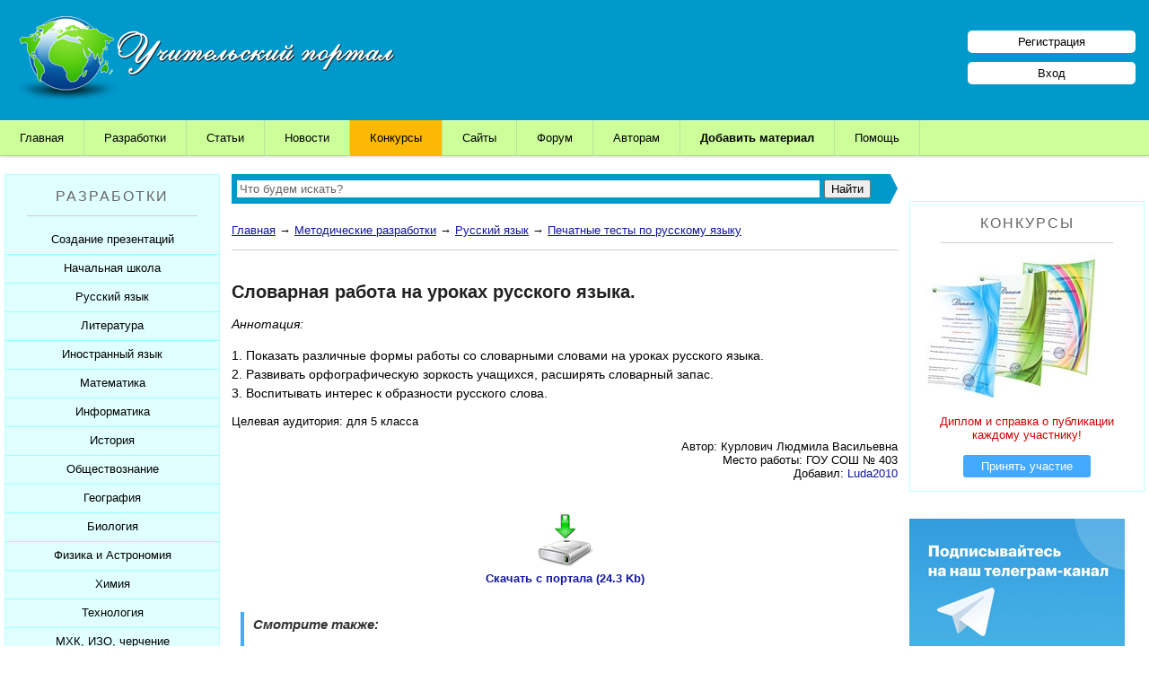

--- FILE ---
content_type: text/html; charset=UTF-8
request_url: https://www.uchportal.ru/load/34-1-0-11881
body_size: 15194
content:
<!DOCTYPE html>
<html>
<head>
 <meta http-equiv="content-type" content="text/html; charset=utf-8" />
 <meta http-equiv="X-UA-Compatible" content="IE=edge">
 <meta name="viewport" content="width=device-width, initial-scale=1">
 <title>Словарная работа на уроках русского языка. - Печатные тесты по русскому языку</title>
 <meta name="Description" content="Методическая разработка Словарная работа на уроках русского языка. по предмету Русский язык. Категория: Печатные тесты по русскому языку." />
 <link type="text/css" rel="stylesheet" href="/_st/my.css" />
 <link type="text/css" rel="StyleSheet" href="/hmenu/hmenu.css" />

<script>window.yaContextCb=window.yaContextCb||[]</script>
<script src="https://yandex.ru/ads/system/context.js" async></script>


	<link rel="stylesheet" href="/.s/src/base.min.css" />
	<link rel="stylesheet" href="/.s/src/layer1.min.css" />

	<script src="/.s/src/jquery-1.12.4.min.js"></script>
	
	<script src="/.s/src/uwnd.min.js"></script>
	<link rel="stylesheet" href="/.s/src/ulightbox/ulightbox.min.css" />
	<link rel="stylesheet" href="/.s/src/socCom.min.css" />
	<link rel="stylesheet" href="/.s/src/social.css" />
	<script src="/.s/src/ulightbox/ulightbox.min.js"></script>
	<script src="/.s/src/socCom.min.js"></script>
	<script src="//sys000.ucoz.net/cgi/uutils.fcg?a=soc_comment_get_data&site=4uchitel"></script>
	<script>
/* --- UCOZ-JS-DATA --- */
window.uCoz = {"sign":{"3125":"Закрыть","7251":"Запрошенный контент не может быть загружен. Пожалуйста, попробуйте позже.","5255":"Помощник","7287":"Перейти на страницу с фотографией.","7252":"Предыдущий","5458":"Следующий","7253":"Начать слайд-шоу","7254":"Изменить размер"},"ssid":"621007254304150246617","module":"load","language":"ru","country":"US","layerType":1,"site":{"domain":"uchportal.ru","id":"4uchitel","host":"uchitel.3dn.ru"},"uLightboxType":1};
/* --- UCOZ-JS-CODE --- */

		function eRateEntry(select, id, a = 65, mod = 'load', mark = +select.value, path = '', ajax, soc) {
			if (mod == 'shop') { path = `/${ id }/edit`; ajax = 2; }
			( !!select ? confirm(select.selectedOptions[0].textContent.trim() + '?') : true )
			&& _uPostForm('', { type:'POST', url:'/' + mod + path, data:{ a, id, mark, mod, ajax, ...soc } });
		}

		function updateRateControls(id, newRate) {
			let entryItem = self['entryID' + id] || self['comEnt' + id];
			let rateWrapper = entryItem.querySelector('.u-rate-wrapper');
			if (rateWrapper && newRate) rateWrapper.innerHTML = newRate;
			if (entryItem) entryItem.querySelectorAll('.u-rate-btn').forEach(btn => btn.remove())
		}
 function uSocialLogin(t) {
			var params = {"google":{"width":700,"height":600},"yandex":{"height":515,"width":870},"vkontakte":{"width":790,"height":400},"ok":{"height":390,"width":710},"facebook":{"width":950,"height":520}};
			var ref = escape(location.protocol + '//' + ('www.uchportal.ru' || location.hostname) + location.pathname + ((location.hash ? ( location.search ? location.search + '&' : '?' ) + 'rnd=' + Date.now() + location.hash : ( location.search || '' ))));
			window.open('/'+t+'?ref='+ref,'conwin','width='+params[t].width+',height='+params[t].height+',status=1,resizable=1,left='+parseInt((screen.availWidth/2)-(params[t].width/2))+',top='+parseInt((screen.availHeight/2)-(params[t].height/2)-20)+'screenX='+parseInt((screen.availWidth/2)-(params[t].width/2))+',screenY='+parseInt((screen.availHeight/2)-(params[t].height/2)-20));
			return false;
		}
		function TelegramAuth(user){
			user['a'] = 9; user['m'] = 'telegram';
			_uPostForm('', {type: 'POST', url: '/index/sub', data: user});
		}
$(function() {
		$('#fCode').on('keyup', function(event) {
			try {checkSecure(); } catch(e) {}
		});
	});
	
function loginPopupForm(params = {}) { new _uWnd('LF', ' ', -250, -100, { closeonesc:1, resize:1 }, { url:'/index/40' + (params.urlParams ? '?'+params.urlParams : '') }) }
/* --- UCOZ-JS-END --- */
</script>

	<style>.UhideBlock{display:none; }</style>
</head>
 
<body>
 
<!--U1AHEADER1Z--><div id="header">
<div class="logo">
 <a href="/"><img src="/img/logo.png" align="left" border="0" class="logotype" alt="Учительский портал"></a>
</div>

<div id="reg_bl">
 <a href="/register" class="reg_lnk">Регистрация</a>
 <a href="/index/1" class="reg_lnk">Вход</a>
</div>

</div>

<nav class="clearfix">
 <ul class="clearfix">
 <li><a href="/">Главная</a></li>
 <li><a href="/load/">Разработки</a></li>
 <li><a href="/publ/11">Статьи</a></li>
 <li><a href="/news/">Новости</a></li>
 <li><a href="/konkursy-dlya-uchitelej" style="background: #fbb905;">Конкурсы</a></li>
 <li><a href="/dir/">Сайты</a></li>
 <li><a href="/forum/">Форум</a></li>
 <li><a href="/index/0-132">Авторам</a>
 <ul class="submenu">
 <li><a href="/index/0-99">Свидетельства о публикации</a></li>
 <li><a href="/index/0-91">Получить свидетельство</a></li>
 
 </ul>
 </li>
 <li><a href="/index/0-131" style="font-weight:bold;">Добавить материал</a>
 <ul class="submenu">
 <li><a href="/index/0-44">Разработку</a></li>
 <li><a href="/publ/0-0-0-0-1">Статью / Сценарий</a></li>
 <li><a href="/index/0-84">Портфолио</a></li>
 <li><a href="/dir/0-0-0-0-1">Сайт</a></li>
 </ul>
 </li>
 <li><a href="/faq/">Помощь</a></li>
 </ul>
 <a href="#" id="pull">Меню</a>
</nav>


<table cellpadding="0" cellspacing="0" id="main"><!--/U1AHEADER1Z-->
 
<!--U1CLEFTER1Z--><td id="leftside" valign="top">
 
 <div class="bl bl_zag" style="margin:0; padding: 15px 0 0;">РАЗРАБОТКИ<hr></div>
 
<div align="center" id="my_menu" class="sdmenu">
 <div class="collapsed">
 <span>Создание презентаций</span>
 <a href="/load/305">Шаблоны для презентаций</a>
 <a href="/load/154">Советы начинающим</a>
 <a href="/load/153">Советы дедушки</a>
 <a href="/load/160">К презентации...</a>
 </div>

 <div class="collapsed">
 <span>Начальная школа</span>
 <a href="/load/46">Уроки</a>
 <a href="/load/47">Презентации</a>
 <a href="/load/288">Мультимедийные тесты</a>
 <a href="/load/49">Печатные тесты</a>
 <a href="/load/192">Внеклассные мероприятия</a>
 <a href="/load/48">Контрольные работы</a>
 <a href="/load/313">Рабочие листы</a>
 <a href="/load/50">Рабочие программы</a>
 <a href="/load/211">Интерактивная доска</a>
 <a href="/load/51">Компьютерные программы</a>
 </div>

 <div class="collapsed">
 <span>Русский язык</span>
 <a href="/load/31">Уроки</a>
 <a href="/load/32">Презентации</a>
 <a href="/load/289">Мультимедийные тесты</a>
 <a href="/load/34">Печатные тесты</a>
 <a href="/load/190">Внеклассные мероприятия</a>
 <a href="/load/33">Контрольные работы</a>
 <a href="/load/314">Рабочие листы</a>
 <a href="/load/35">Рабочие программы</a>
 <a href="/load/209">Интерактивная доска</a>
 <a href="/load/36">Компьютерные программы</a>
 </div>

 <div class="collapsed">
 <span>Литература</span>
 <a href="/load/257">Уроки</a>
 <a href="/load/258">Презентации</a>
 <a href="/load/290">Мультимедийные тесты</a>
 <a href="/load/260">Печатные тесты</a>
 <a href="/load/262">Внеклассные мероприятия</a>
 <a href="/load/259">Контрольные работы</a>
 <a href="/load/315">Рабочие листы</a>
 <a href="/literatura/sborniki">Сборники по литературе</a>
 <a href="/load/261">Рабочие программы</a>
 <a href="/load/263">Интерактивная доска</a>
 </div>

 <div class="collapsed">
 <span>Иностранный язык</span>
 <a href="/load/94">Уроки</a>
 <a href="/load/95">Презентации</a>
 <a href="/load/294">Мультимедийные тесты</a>
 <a href="/load/98">Печатные тесты</a>
 <a href="/load/197">Внеклассные мероприятия</a>
 <a href="/load/96">Контрольные работы</a>
 <a href="/load/316">Рабочие листы</a>
 <a href="/load/97">Рабочие программы</a>
 <a href="/load/217">Интерактивная доска</a>
 <a href="/load/99">Компьютерные программы</a>
 </div>

 <div class="collapsed">
 <span>Математика</span>
 <a href="/load/24">Уроки</a>
 <a href="/load/25">Презентации</a>
 <a href="/load/287">Мультимедийные тесты</a>
 <a href="/load/27">Печатные тесты</a>
 <a href="/load/189">Внеклассные мероприятия</a>
 <a href="/load/26">Контрольные работы</a>
 <a href="/load/317">Рабочие листы</a>
 <a href="/load/28">Рабочие программы</a>
 <a href="/load/208">Интерактивная доска</a>
 <a href="/load/29">Компьютерные программы</a>
 </div>

 <div class="collapsed">
 <span>Информатика</span>
 <a href="/load/17">Уроки</a>
 <a href="/load/18">Презентации</a>
 <a href="/load/283">Мультимедийные тесты</a>
 <a href="/load/20">Печатные тесты</a>
 <a href="/load/188">Внеклассные мероприятия</a>
 <a href="/load/19">Контрольные работы</a>
 <a href="/load/318">Рабочие листы</a>
 <a href="/load/21">Рабочие программы</a>
 <a href="/load/207">Интерактивная доска</a>
 <a href="/load/22">Компьютерные программы</a>
 <a href="/load/307">Робототехника</a>
 </div>

 <div class="collapsed">
 <span>История</span>
 <a href="/load/53">Уроки</a>
 <a href="/load/54">Презентации</a>
 <a href="/load/286">Мультимедийные тесты</a>
 <a href="/load/69">Печатные тесты</a>
 <a href="/load/193">Внеклассные мероприятия</a>
 <a href="/load/55">Контрольные работы</a>
 <a href="/load/319">Рабочие листы</a>
 <a href="/load/56">Рабочие программы</a>
 <a href="/load/212">Интерактивная доска</a>
 <a href="/load/57">Компьютерные программы</a>
 </div>

 <div class="collapsed">
 <span>Обществознание</span>
 <a href="/load/142">Уроки</a>
 <a href="/load/143">Презентации</a>
 <a href="/load/292">Мультимедийные тесты</a>
 <a href="/load/145">Печатные тесты</a>
 <a href="/load/200">Внеклассные мероприятия</a>
 <a href="/load/144">Контрольные работы</a>
 <a href="/load/320">Рабочие листы</a>
 <a href="/load/146">Рабочие программы</a>
 </div>

 <div class="collapsed">
 <span>География</span>
 <a href="/load/65">Уроки</a>
 <a href="/load/66">Презентации</a>
 <a href="/load/284">Мультимедийные тесты</a>
 <a href="/load/71">Печатные тесты</a>
 <a href="/load/195">Внеклассные мероприятия</a>
 <a href="/load/67">Контрольные работы</a>
 <a href="/load/321">Рабочие листы</a>
 <a href="/load/68">Рабочие программы</a>
 <a href="/load/72">Компьютерные программы</a>
 </div>

 <div class="collapsed">
 <span>Биология</span>
 <a href="/load/74">Уроки</a>
 <a href="/load/75">Презентации</a>
 <a href="/load/293">Мультимедийные тесты</a>
 <a href="/load/78">Печатные тесты</a>
 <a href="/load/196">Внеклассные мероприятия</a>
 <a href="/load/76">Контрольные работы</a>
 <a href="/load/322">Рабочие листы</a>
 <a href="/load/77">Рабочие программы</a>
 <a href="/load/216">Интерактивная доска</a>
 <a href="/load/79">Компьютерные программы</a>
 </div>

 <div class="collapsed">
 <span>Физика и Астрономия</span>
 <a href="/load/39">Уроки</a>
 <a href="/load/40">Презентации</a>
 <a href="/load/291">Мультимедийные тесты</a>
 <a href="/load/42">Печатные тесты</a>
 <a href="/load/191">Внеклассные мероприятия</a>
 <a href="/load/41">Контрольные работы</a>
 <a href="/load/323">Рабочие листы</a>
 <a href="/load/43">Рабочие программы</a>
 <a href="/load/44">Компьютерные программы</a>
 </div>

 <div class="collapsed">
 <span>Химия</span>
 <a href="/load/59">Уроки</a>
 <a href="/load/60">Презентации</a>
 <a href="/load/285">Мультимедийные тесты</a>
 <a href="/load/70">Печатные тесты</a>
 <a href="/load/194">Внеклассные мероприятия</a>
 <a href="/load/61">Контрольные работы</a>
 <a href="/load/324">Рабочие листы</a>
 <a href="/load/62">Рабочие программы</a>
 <a href="/load/214">Интерактивная доска</a>
 <a href="/load/63">Компьютерные программы</a>
 </div>

 <div class="collapsed">
 <span>Технология</span>
 <a href="/load/108">Уроки</a>
 <a href="/load/109">Презентации</a>
 <a href="/load/296">Мультимедийные тесты</a>
 <a href="/load/112">Печатные тесты</a>
 <a href="/load/199">Внеклассные мероприятия</a>
 <a href="/load/110">Контрольные работы</a>
 <a href="/load/325">Рабочие листы</a>
 <a href="/load/111">Рабочие программы</a>
 <a href="/load/218">Интерактивная доска</a>
 <a href="/load/113">Компьютерные программы</a>
 </div>

 <div class="collapsed">
 <span>МХК, ИЗО, черчение</span>
 <a href="/load/149">Уроки</a>
 <a href="/load/150">Презентации</a>
 <a href="/load/297">Мультимедийные тесты</a>
 <a href="/load/265">Печатные тесты</a>
 <a href="/load/303">Внеклассные мероприятия</a>
 <a href="/load/326">Рабочие листы</a>
 <a href="/load/226">Рабочие программы</a>
 <a href="/load/219">Интерактивная доска</a>
 </div>

 <div class="collapsed">
 <span>Физкультура</span>
 <a href="/load/101">Уроки</a>
 <a href="/load/102">Презентации</a>
 <a href="/load/298">Мультимедийные тесты</a>
 <a href="/load/105">Печатные тесты</a>
 <a href="/load/198">Внеклассные мероприятия</a>
 <a href="/load/103">Контрольные работы</a>
 <a href="/load/330">Рабочие листы</a>
 <a href="/load/104">Рабочие программы</a>
 <a href="/load/106">Компьютерные программы</a>
 </div>

 <div class="collapsed">
 <span>ОБЖ</span>
 <a href="/load/81">Уроки</a>
 <a href="/load/82">Презентации</a>
 <a href="/load/299">Мультимедийные тесты</a>
 <a href="/load/85">Печатные тесты</a>
 <a href="/load/201">Внеклассные мероприятия</a>
 <a href="/load/83">Контрольные работы</a>
 <a href="/load/331">Рабочие листы</a>
 <a href="/load/84">Рабочие программы</a>
 <a href="/load/86">Компьютерные программы</a>
 </div>

 <div class="collapsed">
 <span>Музыка</span>
 <a href="/load/133">Уроки</a>
 <a href="/load/129">Презентации</a>
 <a href="/load/300">Мультимедийные тесты</a>
 <a href="/load/134">Печатные тесты</a>
 <a href="/load/304">Внеклассные мероприятия</a>
 <a href="/load/328">Рабочие листы</a>
 <a href="/load/225">Рабочие программы</a>
 </div>

<div class="collapsed">
 <span>Экономика</span>
 <a href="/load/136">Уроки</a>
 <a href="/load/137">Презентации</a>
 <a href="/load/295">Мультимедийные тесты</a>
 <a href="/load/139">Печатные тесты</a>
 <a href="/load/138">Контрольные работы</a>
 <a href="/load/140">Рабочие программы</a>
 </div>

 <div class="collapsed">
 <span>ОРКСЭ</span>
 <a href="/load/267">Осн. православной культуры</a>
 <a href="/load/268">Основы исламской культуры</a>
 <a href="/load/269">Основы буддийской культуры</a>
 <a href="/load/270">Основы иудейской культуры</a>
 <a href="/load/271">Осн. мировых религ.культур</a>
 <a href="/load/272">Основы светской этики</a>
 <a href="/load/273">Рабочие программы</a>
 <a href="/load/274">Дидактические материалы</a>
 </div>

 <div class="collapsed">
 <span>Классному руководителю</span>
 <a href="/load/89">Беседы с классом</a>
 <a href="/load/90">Классные часы</a>
 <a href="/load/120">Родительские собрания</a>
 <a href="/load/119">Внеклассные мероприятия</a>
 <a href="/load/327">Рабочие листы</a>
 <a href="/load/121">Школьные мероприятия</a>
 <a href="/load/91">Планирование</a>
 <a href="/load/92">Софт для кл.рук.</a>
 </div>


 <div class="collapsed">
 <span>Подготовка к ЕГЭ</span>
 <a href="/load/234">ЕГЭ по русскому языку</a>
 <a href="/load/235">ЕГЭ по математике</a>
 <a href="/load/236">ЕГЭ по истории</a>
 <a href="/load/237">ЕГЭ по обществознанию</a>
 <a href="/load/238">ЕГЭ по литературе</a>
 <a href="/load/239">ЕГЭ по информатике</a>
 <a href="/load/240">ЕГЭ по Физике</a>
 <a href="/load/241">ЕГЭ по биологии</a>
 <a href="/load/242">ЕГЭ по химии</a>
 <a href="/load/243">ЕГЭ по иностранному языку</a>
 <a href="/load/244">ЕГЭ по географии</a>
 <a href="/load/127">ЕГЭ 11 класс. Общее.</a>
 </div>

 <div class="collapsed">
 <span>Подготовка к ОГЭ</span>
 <a href="/load/245">ОГЭ по русскому языку</a>
 <a href="/load/246">ОГЭ по математике</a>
 <a href="/load/247">ОГЭ по истории</a>
 <a href="/load/248">ОГЭ по обществознанию</a>
 <a href="/load/249">ОГЭ по литературе</a>
 <a href="/load/250">ОГЭ по информатике</a>
 <a href="/load/251">ОГЭ по Физике</a>
 <a href="/load/252">ОГЭ по биологии</a>
 <a href="/load/253">ОГЭ по химии</a>
 <a href="/load/254">ОГЭ по иностранному языку</a>
 <a href="/load/255">ОГЭ по географии</a>
 <a href="/load/126">ОГЭ 9 класс. Общее.</a>
 </div>


 <div class="collapsed">
 <span>Коррекционная школа</span>
 <a href="/load/276">Уроки</a>
 <a href="/load/277">Презентации</a>
 <a href="/load/301">Мультимедийные тесты</a>
 <a href="/load/278">Печатные тесты</a>
 <a href="/load/279">Внеклассные мероприятия</a>
 <a href="/load/280">Контрольные работы</a>
 <a href="/load/329">Рабочие листы</a>
 <a href="/load/281">Рабочие программы</a>
 </div> 

<div class="collapsed">
 <span>Дополнительное образование</span>
 <a href="/load/203">Сценарии</a>
 <a href="/load/204">Презентации</a>
 <a href="/load/332">Рабочие листы</a>
 <a href="/load/205">Компьютерные программы</a>
 <a href="/load/206">Рабочие программы</a>
 </div>

 <div class="collapsed">
 <span>Дошкольное образование</span>
 <a href="/load/173">Занятия</a>
 <a href="/load/174">Презентации</a>
 <a href="/load/175">Сценарии и презентации</a>
 <a href="/load/333">Рабочие листы</a>
 <a href="/load/176">Документы</a>
 <a href="/load/230">Рабочие программы</a>
 </div>

 <div class="collapsed">
 <span>Завучам</span>
 <a href="/load/131">Зам. директора по УВР</a>
 <a href="/load/132">Зам. директора по ВР</a>
 <a href="/load/187">Зам. директора по МР</a>
 <a href="/load/309">Планирование для завуча</a>
 </div>

 <div class="collapsed">
 <span>Логопеду</span>
 <a href="/load/157">Разработки занятий</a>
 <a href="/load/158">Презентации</a>
 <a href="/load/228">Рабочие программы</a>
 <a href="/load/159">Разное</a>
 </div>

 <div class="collapsed">
 <span>Психологу</span>
 <a href="/load/115">Тестирование</a>
 <a href="/load/116">Тренинги</a>
 <a href="/load/117">Презентации</a>
 <a href="/load/118">Разработки</a>
 <a href="/load/227">Рабочие программы</a>
 </div>

 <div class="collapsed">
 <span>Социальному педагогу</span>
 <a href="/load/162">Уроки</a>
 <a href="/load/163">Презентации</a>
 <a href="/load/164">Тесты</a>
 <a href="/load/165">Мероприятия</a>
 <a href="/load/229">Рабочие программы</a>
 </div>



 <div class="collapsed">
 <span>Документация школы</span>
 <a href="/load/171">Нормативные документы</a>
 <a href="/load/264">Аттестация учителей</a>
 <a href="/load/167">ГО и ЧС</a>
 <a href="/load/168">Пожарная безопасность</a>
 <a href="/load/169">СанПиНы</a>
 <a href="/load/170">Должностные обязанности</a>
 <a href="/load/302">Планы, справки, протоколы</a>
 </div>

 <div class="collapsed">
 <span>Праздники</span>
 <a href="/load/182">Презентации к 1 сентября</a>
 <a href="/load/179">Презентации к Дню учителя</a>
 <a href="/load/185">Презентации к Дню матери</a>
 <a href="/load/180">Презентации к Новому году</a>
 <a href="/load/183">Презентации к 23 февраля</a>
 <a href="/load/184">Презентации к 8 марта</a>
 <a href="/load/178">Презентации к Дню Победы</a>
 <a href="/350-let-so-dnya-rozhdeniya-petra-1">350 лет Петру I</a>
 </div>

 <div class="collapsed">
 <span>Конкурсы</span>
 <a href="/konkursy-dlya-uchitelej">Конкурсы портала</a>
 </div>

 <div class="collapsed">
 <span>Дополнительно</span>
 <a href="/load/147">Разработки учащихся</a>
 <a href="/load/3">Софт для учителя</a>
 </div>
 <p class="newblock_content_c"></p>
 

 <p class="bl bl_zag" style="margin:0; padding: 15px 0;">Другие модули</p>
 
<div class="collapsed">
 <span>Тематические сборники</span>
 <a href="/sborniki-prezentacij">Сборники презентаций</a>
 </div>

 <div class="collapsed">
 <span>Педагогические статьи</span>
 <a href="/publ/11">Каталог статей</a>
 <a href="/publ/0-0-0-0-1" style="color: #0000FF; font-weight: bold;">Добавить статью</a>
 </div> 

 <div class="collapsed">
 <span>Новости образования</span>
 <a href="/news/">Новости образования</a>
 </div> 

 <div class="collapsed">
 <span>Видеоуроки</span>
 <a href="/video/">Видеоуроки ЕГЭ и ОГЭ</a>
 </div>

 <div class="collapsed">
 <span>Сайты учителей</span>
 <a href="/dir/">Каталог сайтов</a>
 <a href="/dir/0-0-0-0-1" style="color: #0000FF; font-weight: bold;">Добавить сайт</a>
 </div>

 <div class="collapsed">
 <span>Портфолио учителей</span>
 <a href="/board/">Каталог портфолио</a>
 <a href="/index/0-84" style="color: #0000FF; font-weight: bold;">Добавить портфолио</a>
 </div>

 <p class="newblock_content"></p>
 </div>


<div class="bl"> 
<div class="bl_zag">Шаблоны</div>
<hr>
<a href="https://www.uchportal.ru/shablony-dlya-prezentacij/romashki-shablony-dlya-sozdaniya-prezentacij-79005"><img src="/_ld/790/s93865420.jpg" alt="Шаблон для презентации" class="bl_img_c"></a> <p><a href="https://www.uchportal.ru/shablony-dlya-prezentacij/romashki-shablony-dlya-sozdaniya-prezentacij-79005">Шаблоны для создания презентаций &quot;Ромашки&quot;</a></p>
</div>





 
</td><!--/U1CLEFTER1Z-->
 
<td id="middleside" valign="top">

<!--U1LENTANEWS1Z--><div class="search">
<div class="ya-site-form ya-site-form_inited_no" onclick="return {'action':'https://www.uchportal.ru/search','arrow':true,'bg':'#0099cc','fontsize':13,'fg':'#000000','language':'ru','logo':'rb','publicname':'Поиск по сайту Учительский портал','suggest':true,'target':'_self','tld':'ru','type':2,'usebigdictionary':false,'searchid':2160029,'input_fg':'#000000','input_bg':'#ffffff','input_fontStyle':'normal','input_fontWeight':'normal','input_placeholder':'Что будем искать?','input_placeholderColor':'#666666','input_borderColor':'#ffffff'}"><form action="https://yandex.ru/search/site/" method="get" target="_self" accept-charset="utf-8"><input type="hidden" name="searchid" value="2160029"/><input type="hidden" name="l10n" value="ru"/><input type="hidden" name="reqenc" value=""/><input type="search" name="text" value=""/><input type="submit" value="Найти"/></form></div><style type="text/css">.ya-page_js_yes .ya-site-form_inited_no { display: none; }</style><script type="text/javascript">(function(w,d,c){var s=d.createElement('script'),h=d.getElementsByTagName('script')[0],e=d.documentElement;if((' '+e.className+' ').indexOf(' ya-page_js_yes ')===-1){e.className+=' ya-page_js_yes';}s.type='text/javascript';s.async=true;s.charset='utf-8';s.src=(d.location.protocol==='https:'?'https:':'http:')+'//site.yandex.net/v2.0/js/all.js';h.parentNode.insertBefore(s,h);(w[c]||(w[c]=[])).push(function(){Ya.Site.Form.init()})})(window,document,'yandex_site_callbacks');</script>
</div><!--/U1LENTANEWS1Z-->
 
<div class="vspomssilki">
<a href="https://www.uchportal.ru/">Главная</a> &rarr; <a href="/load/">Методические разработки</a> &rarr; <a href="/load/30">Русский язык</a> &rarr; <a href="/load/34">Печатные тесты по русскому языку</a>
</div>
<hr>





<div id="ya_ent_1" style="display:table; margin: 15px auto 20px"></div>
<script>window.yaContextCb.push(()=>{
 Ya.Context.AdvManager.render({
 renderTo: 'ya_ent_1',
 blockId: window.innerWidth > 767 ? 'R-A-1784707-29' : 'R-A-1784707-30'
 })
})</script>



<h1>Словарная работа на уроках русского языка.</h1>


<div class="ld-entry-content">
<p style="font-style: italic;">Аннотация:</p> 
1. Показать различные формы работы со словарными словами на уроках русского языка. <br> 2. Развивать орфографическую зоркость учащихся, расширять словарный запас. <br> 3. Воспитывать интерес к образности русского слова.
</div>


 
<p>Целевая аудитория: для 5 класса</p>

<p class="ld_entry_autor">
Автор: Курлович Людмила Васильевна<br>
Место работы: ГОУ СОШ № 403<br>
Добавил: <a href="/index/8-13016" target="_blank" rel="nofollow">Luda2010</a>
</p>







<div id="ya_ent_2" style="display:table; margin: 15px auto 0;"></div>
<script>window.yaContextCb.push(()=>{
 Ya.Context.AdvManager.render({
 renderTo: 'ya_ent_2',
 blockId: window.innerWidth > 767 ? 'R-A-1784707-31' : 'R-A-1784707-32'
 })
})</script>



<div class="ld_entry_dnld">
<a href="/load/0-0-0-11881-20"><img src="/download.png" alt="Скачать с нашего сервера" border="0"><br>Скачать с портала (24.3 Kb)</a>

</div>




<div style="margin:30px 10px 0; border-left: 4px solid #42aaff; padding: 5px 10px;">
<span style="font-weight:bold;font-size: 115%; color: #333; font-style: italic;">Смотрите также:</span>
<ul class="uRelatedEntries"><p class="uRelatedEntry"><a href="/load/33-1-0-84674">Диагностическая работа по русскому языку для 5 класса</a></p><p class="uRelatedEntry"><a href="/load/33-1-0-33089">Контрольная работа по русскому языку по итогам первой четверти</a></p><p class="uRelatedEntry"><a href="/load/33-1-0-21866">Стартовый контроль. Контрольная работа по русскому языку для 5 класса</a></p><p class="uRelatedEntry"><a href="/load/33-1-0-14715">Контрольные работы по русскому языку для 5 и 6 классов</a></p></ul>
</div>


 
<div class="ld_ent_dtl">
<div class="ld_ent_dtl_1">
<script async src="https://usocial.pro/usocial/usocial.js?v=6.1.4" data-script="usocial" charset="utf-8"></script>
<div class="uSocial-Share" data-pid="059aada003425532c85cfd38feb2911a" data-type="share" data-options="round-rect,style1,default,absolute,horizontal,size24,eachCounter1,counter0,nomobile" data-social="vk,ok,telegram,wa"></div>
</div>
<div class="ld_ent_dtl_2">

</div>
<div style="clear:both;"></div>
</div>



<div class="entry_comm_outer">
<div class="entry_comm_otziv">Уважаемые коллеги! Автор ждёт Ваши отзывы! Оставьте своё мнение о разработке!</div>
Всего комментариев: <b>1</b>

			<div class="com-order-block">
				<label class="com-order-wrap">
					<span class="com-order-title">Порядок вывода комментариев:</span>
					<select class="com-order-select">
						<option value="" selected="selected">По умолчанию</option>
						<option value="desc" >Сначала новые</option>
						<option value="asc" >Сначала старые</option>
					</select>
				</label>
			</div>

			<script>
				setTimeout(function() {
					$('.com-order-select').change(function() {
						var elem = $(this);
						var oldValue = ( /4uchitelcomOrder=(asc|desc)/.exec(document.cookie) || {} )[1] || '';
						var newValue = elem.val();
						console.log(oldValue, newValue);

						if (newValue == oldValue) return;

						document.cookie = '4uchitelcomOrder=' + encodeURIComponent(newValue) + '; path=/; expires=' + (new Date((new Date).getTime() + 1000*60*60*24*365)).toGMTString();
						window.console && console.info && console.info('comment order changed: "' + oldValue + '" >> "' + newValue + '"');
						// elem.parents('.com-order-wrap').eq(0).find('.com-order-apply').fadeIn().removeClass('com-order-apply-hidden').addClass('com-order-apply-visible');
						newValue = newValue || 'default';

						location.search = location.search
							? /[?&]comments_order=([^&]*)/.test(location.search)
								? location.search.replace(/comments_order=([^&]*)/, 'comments_order=' + newValue)
								: location.search + '&comments_order=' + newValue
							: '?comments_order=' + newValue;
					});
				}, 100);
			</script>
		<script>
				function spages(p, link) {
					!!link && location.assign(atob(link));
				}
			</script>
			<div id="comments"></div>
			<div id="newEntryT"></div>
			<div id="allEntries"><div class="comEnt report-spam-target " id="comEnt7069" style=" "><div class="uComment cBlock1">
<span class="uc-avatar">
 <img src="/avatar/19/623006.jpg" alt="avatar" />
</span>

<div class="uc-content" style="background-color: #e0ffff; padding: 10px;">

<div class="uc-top">

<div class="uc-top-right">

 <img alt="" src="//s38.ucoz.net/img/icon/thumbu2_.png" title="Хороший пост" style="margin: 0 4px;vertical-align: middle;opacity: .5;">
 
 <img alt="" src="//s38.ucoz.net/img/icon/thumbd2_.png" title="Плохой пост" style="margin: 0 4px;vertical-align: middle;opacity: .5;">


</div>

<div class="uc-top-left">
 <b style="padding-right: 5px;">1 </b>
 <img src="//s38.ucoz.net/img/fr/admin.gif" title="Администратор">
 
 
 <a href="/index/8-177" target="_blank" class="uc-profile-link" rel="nofollow">KarMaN</a> <span class="uc-opacity">&#8226; 23:32, 10.10.2010</span>
</div>

</div>

<hr>

<div class="uc-message cMessage" style="line-height: 1.5;">Ресурс содержит объяснение, почему данная форма работы необходима на уроках русского языка и несколько приложений с конкретными заданиями.</div>




</div>
</div></div><div style="width:auto;*width:100%;margin-left:20px;" id="appEntry7069"><b></b></div></div>
			<div id="newEntryB"></div>
			<script>
				(function() {
					'use strict';
					var commentID = ( /comEnt(\d+)/.exec(location.hash) || {} )[1];
					if (!commentID) {
						return window.console && console.info && console.info('comments, goto page', 'no comment id');
					}
					var selector = '#comEnt' + commentID;
					var target = $(selector);
					if (target.length) {
						$('html, body').animate({
							scrollTop: ( target.eq(0).offset() || { top: 0 } ).top
						}, 'fast');
						return window.console && console.info && console.info('comments, goto page', 'found element', selector);
					}
					$.get('/index/802', {
						id: commentID
					}).then(function(response) {
						if (!response.page) {
							return window.console && console.warn && console.warn('comments, goto page', 'no page within response', response);
						}
						spages(response.page);
						setTimeout(function() {
							target = $(selector);
							if (!target.length) {
								return window.console && console.warn && console.warn('comments, goto page', 'comment element not found', selector);
							}
							$('html, body').animate({
								scrollTop: ( target.eq(0).offset() || { top: 0 } ).top
							}, 'fast');
							return window.console && console.info && console.info('comments, goto page', 'scrolling to', selector);
						}, 500);
					}, function(response) {
						return window.console && console.error && console.error('comments, goto page', response.responseJSON);
					});
				})();
			</script>
		
<div align="center"></div>
</div>
<form name="socail_details" id="socail_details" onsubmit="return false;">
						   <input type="hidden" name="social" value="">
						   <input type="hidden" name="data" value="">
						   <input type="hidden" name="id" value="11881">
						   <input type="hidden" name="ssid" value="621007254304150246617">
					   </form><div id="postFormContent" class="">
		<form method="post" name="addform" id="acform" action="/index/" onsubmit="return addcom(this)" class="load-com-add" data-submitter="addcom"><script>
		function _dS(a){var b=a.split(''),c=b.pop();return b.map(function(d){var e=d.charCodeAt(0)-c;return String.fromCharCode(32>e?127-(32-e):e)}).join('')}
		var _y8M = _dS('?lqsxw#w|sh@%klgghq%#qdph@%vrv%#ydoxh@%;;9<4<3:8%#2A3');
		function addcom( form, data = {} ) {
			if (document.getElementById('addcBut')) {
				document.getElementById('addcBut').disabled = true;
			} else {
				try { document.addform.submit.disabled = true; } catch(e) {}
			}

			if (document.getElementById('eMessage')) {
				document.getElementById('eMessage').innerHTML = '<span style="color:#999"><img src="/.s/img/ma/m/i2.gif" border="0" align="absmiddle" width="13" height="13"> Идёт передача данных...</span>';
			}

			_uPostForm(form, { type:'POST', url:'/index/', data })
			return false
		}
document.write(_y8M);</script>
				<div class="mc-widget">
					<script>
						var socRedirect = location.protocol + '//' + ('www.uchportal.ru' || location.hostname) + location.pathname + location.search + (location.hash && location.hash != '#' ? '#reloadPage,' + location.hash.substr(1) : '#reloadPage,gotoAddCommentForm' );
						socRedirect = encodeURIComponent(socRedirect);

						try{var providers = {};} catch (e) {}

						function socialRepost(entry_link, message) {
							console.log('Check witch Social network is connected.');

							var soc_type = jQuery("form#acform input[name='soc_type']").val();
							switch (parseInt(soc_type)) {
							case 101:
								console.log('101');
								var newWin = window.open('https://vk.com/share.php?url='+entry_link+'&description='+message+'&noparse=1','window','width=640,height=500,scrollbars=yes,status=yes');
							  break;
							case 102:
								console.log('102');
								var newWin = window.open('https://www.facebook.com/sharer/sharer.php?u='+entry_link+'&description='+encodeURIComponent(message),'window','width=640,height=500,scrollbars=yes,status=yes');
							  break;
							case 103:
								console.log('103');

							  break;
							case 104:
								console.log('104');

							  break;
							case 105:
								console.log('105');

							  break;
							case 106:
								console.log('106');

							  break;
							case 107:
								console.log('107');
								var newWin = window.open('https://twitter.com/intent/tweet?source=webclient&url='+entry_link+'&text='+encodeURIComponent(message)+'&callback=?','window','width=640,height=500,scrollbars=yes,status=yes');
							  break;
							case 108:
								console.log('108');

							  break;
							case 109:
								console.log('109');
								var newWin = window.open('https://plusone.google.com/_/+1/confirm?hl=en&url='+entry_link,'window','width=600,height=610,scrollbars=yes,status=yes');
							  break;
							}
						}

						function updateSocialDetails(type) {
							console.log('updateSocialDetails');
							jQuery.getScript('//sys000.ucoz.net/cgi/uutils.fcg?a=soc_comment_get_data&site=4uchitel&type='+type, function() {
								jQuery("form#socail_details input[name='social']").val(type);
								jQuery("form#socail_details input[name=data]").val(data[type]);
								jQuery("form#acform input[name=data]").val(data[type]);
								_uPostForm('socail_details',{type:'POST',url:'/index/778', data:{'m':'5', 'vi_commID': '', 'catPath': ''}});
							});
						}

						function logoutSocial() {
							console.log('delete cookie');
							delete_msg_cookie();
							jQuery.getScript('//sys000.ucoz.net/cgi/uutils.fcg?a=soc_comment_clear_data&site=4uchitel', function(){window.location.reload();});
						}

						function utf8_to_b64( str) {
							return window.btoa(encodeURIComponent( escape( str )));
						}

						function b64_to_utf8( str) {
							return unescape(decodeURIComponent(window.atob( str )));
						}

						function getCookie(c_name) {
							var c_value = " " + document.cookie;
							var c_start = c_value.indexOf(" " + c_name + "=");
							if (c_start == -1) {
								c_value = null;
							} else {
								c_start = c_value.indexOf("=", c_start) + 1;
								var c_end = c_value.indexOf(";", c_start);
								if (c_end == -1) {
									c_end = c_value.length;
								}
								c_value = unescape(c_value.substring(c_start,c_end));
							}
							return c_value;
						}

						var delete_msg_cookie = function() {
							console.log('delete_msg_cookie');
							document.cookie = 'msg=;expires=Thu, 01 Jan 1970 00:00:01 GMT;';
						};

						function preSaveMessage() {
							var msg = jQuery("form#acform textarea").val();
							if (msg.length > 0) {
								document.cookie = "msg="+utf8_to_b64(msg)+";"; //path="+window.location.href+";
							}
						}

						function googleAuthHandler(social) {
							if (!social) return
							if (!social.enabled || !social.handler) return

							social.window = window.open(social.url, '_blank', 'width=600,height=610');
							social.intervalId = setInterval(function(social) {
								if (social.window.closed) {
									clearInterval(social.intervalId)
									self.location.reload()
								}
							}, 1000, social)
						}

						

						(function(jq) {
							jq(document).ready(function() {
								
																
								jQuery(".uf-tooltip a.uf-tt-exit").attr('href','/index/10');
								console.log('ready - update details');
								console.log('scurrent', window.scurrent);
								if (typeof(window.scurrent) != 'undefined' && scurrent > 0 && data[scurrent]) {
									jQuery("#postFormContent").html('<div style="width:100%;text-align:center;padding-top:50px;"><img alt="" src="/.s/img/ma/m/i3.gif" border="0" width="220" height="19" /></div>');

									jQuery("form#socail_details input[name=social]").val(scurrent);
									jQuery("form#socail_details input[name=data]").val(data[scurrent]);
									updateSocialDetails(scurrent);
								}
								jQuery('a#js-ucf-start').on('click', function(event) {
									event.preventDefault();
									if (scurrent == 0) {
										window.open("//sys000.ucoz.net/cgi/uutils.fcg?a=soc_comment_auth",'SocialLoginWnd','width=500,height=350,resizable=yes,titlebar=yes');
									}
								});

								jQuery('#acform a.login-with').on('click', function(event) {
									event.preventDefault();
									let social = providers[ this.dataset.social ];

									if (typeof(social) != 'undefined' && social.enabled == 1) {
										if (social.handler) {
											social.handler(social);
										} else {
											// unetLoginWnd
											let newWin = window.open(social.url, "_blank", 'width=600,height=610,scrollbars=yes,status=yes');
										}
									}
								});
							});
						})(jQuery);
					</script>
				</div><div class="uForm uComForm" style="width: 95%;">
 
 <div style="width: 95%; padding: 10px; text-align: center; background: #FFC; margin: 10px auto 0; border: 1px solid #CCC; border-radius: 5px; line-height: 1.5;">
 Если Вы хотите оставить комментарий к этому материалу, то рекомендуем Вам <a href="/register" target="_blank" rel="nofollow">зарегистрироваться</a> на нашем сайте или <a href="/index/1" target="_blank" rel="nofollow">войти на портал</a> как зарегистрированный пользователь.
 </div>

</div><input type="hidden" name="ssid" value="621007254304150246617" />
				<input type="hidden" name="a"  value="36" />
				<input type="hidden" name="m"  value="5" />
				<input type="hidden" name="id" value="11881" />
				
				<input type="hidden" name="soc_type" id="csoc_type" />
				<input type="hidden" name="data" id="cdata" />
			</form>
		</div>



<div class="sb_bl_out">
 <div class="sb_bl">
 <div class="sb_bl_i">
 <img alt="Физкультминутки" src="/_si/0/08177623.png" />
 </div>
 <div class="sb_bl_t">
 <div class="inf_ent_z blue">Физкультминутки</div>
 <p>Физкультминутки обеспечивают кратковременный отдых детей на уроке, а также способствуют переключению внимания с одного вида деятельности на другой.</p>
 <div style="margin:20px 0; text-align:center;">
 <a href="/fizkultminutki" style="padding: 10px 20px; color: #FFF; font-weight: normal; background: #389c46; text-decoration: none; border-radius: 4px;">Посмотреть физкультминутки</a>
 </div>
 </div>
 </div>
</div>


<div class="sb_bl_out">
 <div class="sb_bl">
 <div class="inf_ent_z green">Новые методические разработки</div>
 <p><a href="https://www.uchportal.ru/load/47-1-0-98611">Разговоры о важном. «Как создавать свой бизнес?»</a></p><p><a href="https://www.uchportal.ru/load/174-1-0-98609">Презентация по русской народной сказке &quot;Мороз и заяц&quot;</a></p><p><a href="https://www.uchportal.ru/load/47-1-0-98604">Разговоры о важном. «Музейное дело. 170 лет Третьяковской галерее»</a></p><p><a href="https://www.uchportal.ru/load/47-1-0-98602">Разговоры о важном. «Как создают мультфильмы? Мультипликация и анимация»</a></p><p><a href="https://www.uchportal.ru/load/174-1-0-98595">Презентация по сказке Н. Абрамцевой &quot;Трудно быть добрым&quot;</a></p><p><a href="https://www.uchportal.ru/load/301-1-0-98597">Викторина по рассказу И.С. Тургенева &quot;Муму&quot; для учащихся коррекционных классов</a></p><p><a href="https://www.uchportal.ru/load/174-1-0-98592">Презентация по рассказу Г. Скребицкого &quot;Чудесная ёлка&quot;.</a></p>
 </div>
</div>


<div class="inf_ent_out">
 <div class="inf_ent_z grey">Популярные статьи</div>
 <p><a href="https://www.uchportal.ru/publ/23-1-0-12666">Проектно-исследовательская деятельность средних школьников как средство мотивации к обучению русскому языку и литературе</a></p><p><a href="https://www.uchportal.ru/publ/15-1-0-12660">Особенности организации познавательной деятельности младших школьников на уроках физической культуры</a></p><p><a href="https://www.uchportal.ru/publ/22-1-0-12667">Динамика трансформации природных зон России в условиях антропогенно-климатических изменений: оценка устойчивости экосистем и адаптационные механизмы</a></p><p><a href="https://www.uchportal.ru/publ/30-1-0-12664">«Ожившая книга»: как сохранить интерес дошкольников к книге с помощью буктрейлера)</a></p><p><a href="https://www.uchportal.ru/publ/25-1-0-12668">Сценарий «Скоро, скоро Новый год»</a></p>
</div>

<div class="sb_bl_out">
 <div class="sb_bl">
 <div class="inf_ent_z red">Последние новости образования</div>
 <p><a href="https://www.uchportal.ru/news/2026-01-10-1008">Сергей Кравцов: важнейший приоритет для нас – поддержка учителя</a></p><p><a href="https://www.uchportal.ru/ege/rosobrnadzor-rekomenduet-abiturientam-2027-goda-gotovitsya-k-ege-po-istorii">В Рособрнадзоре рекомендуют абитуриентам-гуманитариям 2027 года готовиться к ЕГЭ по истории</a></p><p><a href="https://www.uchportal.ru/news/2025-10-11-1006">Сенатор Айрат Гибатдинов предложил установить минимальный уровень оплаты труда для учителей не ниже двух МРОТ</a></p><p><a href="https://www.uchportal.ru/news/2025-07-03-1004">Министерство просвещения выделило 19 основных проблем российской системы образования</a></p><p><a href="https://www.uchportal.ru/news/2025-04-26-1003">Вячеслав Володин: в сельских школах не хватает 30% учителей</a></p>
 </div>
</div>


<div class="inf_ent_out">
 <div class="sb_bl">
 <div class="sb_bl_i">
 <img alt="Свидетельство о публикации презентации" src="/sertificate/sertrazr.png" />
 </div>
 <div class="sb_bl_t">
 <div class="inf_ent_z blue">В помощь учителю</div>
 <p>Уважаемые коллеги! Добавьте свою презентацию на Учительский портал и получите бесплатное свидетельство о публикации методического материала в международном СМИ.</p>
 <div style="margin:20px 0; text-align:center;">
 <a href="/index/0-44" style="padding: 10px 20px; color: #FFF; font-weight: normal; background: #167ac6; text-decoration: none; border-radius: 4px;">Добавить презентацию</a>
 </div>
 <div class="sb_bl_d">Для добавления презентации на портал необходимо зарегистрироваться.</div>
 </div> 
 </div>
</div>





 

</td>

 
<!--U1LOADS1Z--><td id="rightside" valign="top">

<script>window.yaContextCb=window.yaContextCb||[]</script>
<script src="https://yandex.ru/ads/system/context.js" async></script>
<div id="yandex_rtb_R-A-1784707-17" style="margin: 0 0 30px 0;"></div>
<script>window.yaContextCb.push(()=>{
 Ya.Context.AdvManager.render({
 renderTo: 'yandex_rtb_R-A-1784707-17',
 blockId: 'R-A-1784707-17'
 })
})</script>


<div class="bl" style="background: transparent;">
<div class="bl_zag">Конкурсы</div>
<hr>
<img src="/_si/0/83515565.jpg" alt="Конкурсы для учителей">
<p style="text-align:center; color: #C00;">Диплом и справка о публикации каждому участнику!</p>
<div class="bl_button">
 <a href="/konkursy-dlya-uchitelej" class="but_lnk lightblue">Принять участие</a>
</div>
</div>


<a href="https://t.me/uchportal" target="_blank"><img src="/banners/tg.jpg" alt="Наш канал в Телеграм" style="margin: 0 0 30px 0;" /></a>


<div class="bl">
<div class="bl_zag">Популярное</div>
<hr>
<p><a href="https://www.uchportal.ru/load/47-1-0-98602">Разговоры о важном. «Как создают мультфильмы? Мультипликация и анимация»</a></p><p><a href="https://www.uchportal.ru/load/47-1-0-98604">Разговоры о важном. «Музейное дело. 170 лет Третьяковской галерее»</a></p><p><a href="https://www.uchportal.ru/load/174-1-0-98595">Презентация по сказке Н. Абрамцевой &quot;Трудно быть добрым&quot;</a></p><p><a href="https://www.uchportal.ru/load/174-1-0-98609">Презентация по русской народной сказке &quot;Мороз и заяц&quot;</a></p><p><a href="https://www.uchportal.ru/load/47-1-0-98611">Разговоры о важном. «Как создавать свой бизнес?»</a></p>
</div>


<div class="bl">
<div class="bl_zag">Блокада Ленинграда</div>
<hr>
<a href="/blokada-leningrada"><img src="/_ld/150/s27474615.jpg" alt="Блокада Ленинграда" class="bl_img_c"></a>
<p><a href="/blokada-leningrada">Блокада Ленинграда - классные часы и презентации, посвящённые памятной дате</a></p>
</div>


<div class="bl">
<div class="bl_zag">Сталинградская битва</div>
<hr>
<a href="/stalingradskaya-bitva"><img src="/_si/0/11224771.jpg" alt="Сталинградская битва" class="bl_img_c"></a>
<p><a href="/stalingradskaya-bitva">День разгрома немецко-фашистских войск в Сталинградской битве - сборник презентаций</a></p>
</div>


<div class="bl">
<div class="bl_zag">День памяти воинов-интернационалистов</div>
<hr>
<a href="/den-voinov-internacionalistov"><img src="/_si/0/12661567.jpg" alt="День памяти воинов-интернационалистов" class="bl_img_c"></a>
<p><a href="/den-voinov-internacionalistov">День памяти воинов-интернационалистов – сценарии и презентации, посвящённые памятной дате</a></p>
</div>


<div class="bl">
<div class="bl_zag">Новости</div>
<hr>
<a href="https://www.uchportal.ru/news/2026-01-10-1008"><img src="https://www.uchportal.ru/_nw/10/s38134631.jpg" alt="Новости образования" class="bl_img_c"></a> <p><a href="https://www.uchportal.ru/news/2026-01-10-1008">Сергей Кравцов: важнейший приоритет для нас – поддержка учителя</a></p>
</div>


 
</td><!--/U1LOADS1Z-->
 
<!--U1BFOOTER1Z--></table>


<div id="footer_menu">
 <a href="/">Главная</a>
 <a href="/index/0-45">Партнёры</a>
 <a href="/index/0-40">Обратная связь</a>
 <a href="/index/0-117">О сайте</a>
</div>


<div id="ftr">

<div id="ftr_l">

<!--noindex-->

<img src="/img/smi.png" alt="Маркер СМИ">

<p>© 2007 - 2024 Сообщество учителей-предметников "Учительский портал"<br>
Свидетельство о регистрации СМИ: Эл № ФС77-64383 выдано 31.12.2015 г. Роскомнадзором.<br>
Территория распространения: Российская Федерация, зарубежные страны.<br>
Учредитель / главный редактор: Никитенко Е.И.</p>

<hr>

<p>Сайт является информационным посредником и предоставляет возможность пользователям размещать свои материалы на его страницах.<br>
Публикуя материалы на сайте, пользователи берут на себя всю ответственность за содержание этих материалов и разрешение любых спорных вопросов с третьими лицами.<br>
При этом администрация сайта готова оказать всяческую поддержку в решении любых вопросов, связанных с работой и содержанием сайта.<br>
Если вы обнаружили, что на сайте незаконно используются материалы, сообщите администратору через форму обратной связи — материалы будут удалены.</p>

<p>Все материалы, размещенные на сайте, созданы пользователями сайта и представлены исключительно в ознакомительных целях. Использование материалов сайта возможно только с разрешения администрации портала.</p>

<hr>

<p>Фотографии предоставлены <img src="/img/deposit.png" class="dep_t"></p>

<!--/noindex-->

</div>
 
<div id="ftr_r">



<!-- Yandex.Metrika counter -->
<script type="text/javascript" >
 (function(m,e,t,r,i,k,a){m[i]=m[i]||function(){(m[i].a=m[i].a||[]).push(arguments)};
 m[i].l=1*new Date();k=e.createElement(t),a=e.getElementsByTagName(t)[0],k.async=1,k.src=r,a.parentNode.insertBefore(k,a)})
 (window, document, "script", "https://mc.yandex.ru/metrika/tag.js", "ym");

 ym(38767030, "init", {
 clickmap:true,
 trackLinks:true,
 accurateTrackBounce:true
 });
</script>
<noscript><div><img src="https://mc.yandex.ru/watch/38767030" style="position:absolute; left:-9999px;" alt="" /></div></noscript>
<!-- /Yandex.Metrika counter -->




<!-- Google tag (gtag.js) -->
<script async src="https://www.googletagmanager.com/gtag/js?id=G-9BMRTP46WH"></script>
<script>
 window.dataLayer = window.dataLayer || [];
 function gtag(){dataLayer.push(arguments);}
 gtag('js', new Date());

 gtag('config', 'G-9BMRTP46WH');
</script>




</div>

<script type="text/javascript" src="/hmenu/hmenu.js"></script> 
<script type="text/javascript" src="/vmenu/vmenu_call.js"></script> 
<script type="text/javascript" src="/vmenu/sdmenu.js"></script>

</div><!--/U1BFOOTER1Z-->
 
</body>
</html>
<!-- 0.15372 (s722) -->